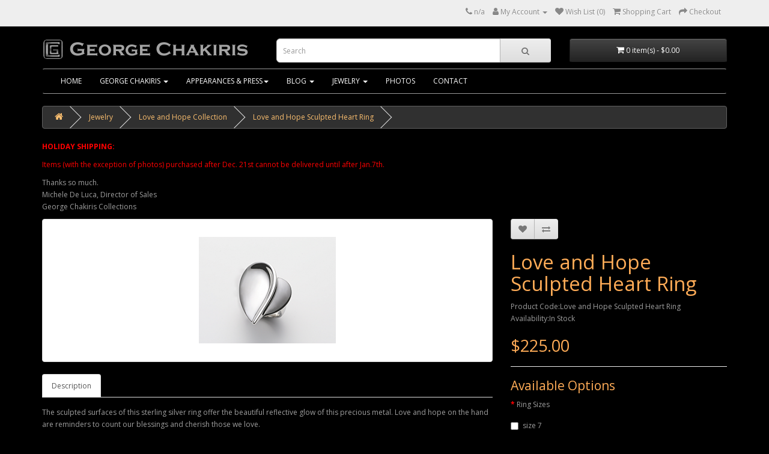

--- FILE ---
content_type: text/html; charset=utf-8
request_url: https://georgechakiris.com/jewelry/love-hope-collection/love-hope-sculpted-heart-ring
body_size: 4519
content:
<!DOCTYPE html>
<!--[if IE]><![endif]-->
<!--[if IE 8 ]><html dir="ltr" lang="en" class="ie8"><![endif]-->
<!--[if IE 9 ]><html dir="ltr" lang="en" class="ie9"><![endif]-->
<!--[if (gt IE 9)|!(IE)]><!-->
<html dir="ltr" lang="en">
<!--<![endif]-->
<head>
<meta charset="UTF-8" />
<meta name="viewport" content="width=device-width, initial-scale=1">
<meta http-equiv="X-UA-Compatible" content="IE=edge">
<title>The Love and Hope Sculpted Heart Ring by G. Chakiris</title>
<base href="https://georgechakiris.com/" /><meta name="description" content="A George Chakiris designed heart ring." /><meta name="keywords" content="ring" /><script src="catalog/view/javascript/jquery/jquery-2.1.1.min.js" type="text/javascript"></script>
<link href="catalog/view/javascript/bootstrap/css/bootstrap.min.css" rel="stylesheet" media="screen" />
<script src="catalog/view/javascript/bootstrap/js/bootstrap.min.js" type="text/javascript"></script>
<link href="catalog/view/javascript/font-awesome/css/font-awesome.min.css" rel="stylesheet" type="text/css" />
<link href="//fonts.googleapis.com/css?family=Open+Sans:400,400i,300,700" rel="stylesheet" type="text/css" />
<link href="catalog/view/theme/default/stylesheet/stylesheet.css" rel="stylesheet"><link href="catalog/view/javascript/jquery/magnific/magnific-popup.css" type="text/css" rel="stylesheet" media="screen" /><link href="catalog/view/javascript/jquery/datetimepicker/bootstrap-datetimepicker.min.css" type="text/css" rel="stylesheet" media="screen" /><link href="catalog/view/theme/custom/stylesheet/blacktheme.css" rel="stylesheet"><script src="catalog/view/javascript/jquery/magnific/jquery.magnific-popup.min.js" type="text/javascript"></script><script src="catalog/view/javascript/jquery/datetimepicker/moment/moment.min.js" type="text/javascript"></script><script src="catalog/view/javascript/jquery/datetimepicker/moment/moment-with-locales.min.js" type="text/javascript"></script><script src="catalog/view/javascript/jquery/datetimepicker/bootstrap-datetimepicker.min.js" type="text/javascript"></script><script src="catalog/view/javascript/common.js" type="text/javascript"></script><link href="https://georgechakiris.com/love-hope-sculpted-heart-ring" rel="canonical" /><link href="https://georgechakiris.com/image/catalog/cart.png" rel="icon" /><!-- Global site tag (gtag.js) - Google Analytics -->
<script async src="https://www.googletagmanager.com/gtag/js?id=UA-122574367-1"></script>
<script>
  window.dataLayer = window.dataLayer || [];
  function gtag(){dataLayer.push(arguments);}
  gtag('js', new Date());

  gtag('config', 'UA-122574367-1');
</script></head>
<body>
<nav id="top">
  <div class="container"> 
    <div id="top-links" class="nav pull-right">
      <ul class="list-inline">
        <li><a href="https://georgechakiris.com/index.php?route=information/contact"><i class="fa fa-phone"></i></a> <span class="hidden-xs hidden-sm hidden-md">n/a</span></li>
        <li class="dropdown"><a href="https://georgechakiris.com/index.php?route=account/account" title="My Account" class="dropdown-toggle" data-toggle="dropdown"><i class="fa fa-user"></i> <span class="hidden-xs hidden-sm hidden-md">My Account</span> <span class="caret"></span></a>
          <ul class="dropdown-menu dropdown-menu-right">            <li><a href="https://georgechakiris.com/index.php?route=account/register">Register</a></li>
            <li><a href="https://georgechakiris.com/index.php?route=account/login">Login</a></li>          </ul>
        </li>
        <li><a href="https://georgechakiris.com/index.php?route=account/wishlist" id="wishlist-total" title="Wish List (0)"><i class="fa fa-heart"></i> <span class="hidden-xs hidden-sm hidden-md">Wish List (0)</span></a></li>
        <li><a href="https://georgechakiris.com/index.php?route=checkout/cart" title="Shopping Cart"><i class="fa fa-shopping-cart"></i> <span class="hidden-xs hidden-sm hidden-md">Shopping Cart</span></a></li>
        <li><a href="https://georgechakiris.com/index.php?route=checkout/checkout" title="Checkout"><i class="fa fa-share"></i> <span class="hidden-xs hidden-sm hidden-md">Checkout</span></a></li>
      </ul>
    </div>
  </div>
</nav>
<header>
  <div class="container">
    <div class="row">
      <div class="col-sm-4">
        <div id="logo"><a href="https://georgechakiris.com/index.php?route=common/home"><img src="https://georgechakiris.com/image/catalog/gc-logo-blk_360x36.png" title="George Chakiris" alt="George Chakiris" class="img-responsive" /></a></div>
      </div>
      <div class="col-sm-5"><div id="search" class="input-group">
  <input type="text" name="search" value="" placeholder="Search" class="form-control input-lg" />
  <span class="input-group-btn">
    <button type="button" class="btn btn-default btn-lg"><i class="fa fa-search"></i></button>
  </span>
</div></div>
      <div class="col-sm-3"><div id="cart" class="btn-group btn-block">
  <button type="button" data-toggle="dropdown" data-loading-text="Loading..." class="btn btn-inverse btn-block btn-lg dropdown-toggle"><i class="fa fa-shopping-cart"></i> <span id="cart-total">0 item(s) - $0.00</span></button>
  <ul class="dropdown-menu pull-right">    <li>
      <p class="text-center">Your shopping cart is empty!</p>
    </li>  </ul>
</div>
</div>
    </div>
  </div>
</header><div class="container">
  <nav id="menu" class="navbar">
    <div class="navbar-header"><span id="category" class="visible-xs">Categories</span>
      <button type="button" class="btn btn-navbar navbar-toggle" data-toggle="collapse" data-target=".navbar-ex1-collapse"><i class="fa fa-bars"></i></button>
    </div>
    <div class="collapse navbar-collapse navbar-ex1-collapse">
      <ul class="nav navbar-nav">
        <!--start custom part-->
        <li><a href="/">home</a></li>
        <li class="dropdown"><a href="" class="dropdown-toggle" data-toggle="dropdown">George Chakiris <span class="caret"></span></a>
          <div class="dropdown-menu">
             <div class="dropdown-inner">
               <ul class="list-unstyled">
                 <li><a href="/george-chakiris-bio">Bio</a></li>
                 <li><a href="/george-chakiris-resume">Resume</a></li>
                 <li><a href="/george-chakiris-videos">Videos</a></li>
               </ul>
            </div>
           </div>
        </li>
        <li class="dropdown"><a href="" class="dropdown-toggle" data-toggle="dropdown">Appearances &amp; Press<span class="caret"></span></a>
          <div class="dropdown-menu">
             <div class="dropdown-inner">
               <ul class="list-unstyled">
                    <li><a href="/appearances">Appearances</a></li>
                 <li><a href="/press-releases">Press</a></li>
                 <li><a href="/presenters.htm">Presenters</a></li>
               </ul>
            </div>
           </div>
        </li>
        <li class="dropdown"><a href="" class="dropdown-toggle" data-toggle="dropdown">Blog <span class="caret"></span></a>
          <div class="dropdown-menu">
             <div class="dropdown-inner">
               <ul class="list-unstyled">
                 <li><a href="/my-24th-birthday">My 24th Birthday</a></li>
               </ul>
            </div>
           </div>
        </li>
        <!--end custom part-->        <li class="dropdown"><a href="https://georgechakiris.com/jewelry" class="dropdown-toggle" data-toggle="dropdown">Jewelry <span class="caret"></span></a>
          <div class="dropdown-menu">
            <div class="dropdown-inner">              <ul class="list-unstyled">                <li><a href="https://georgechakiris.com/jewelry/concert-hall-collection">Concert Hall Collection</a></li>                <li><a href="https://georgechakiris.com/jewelry/gc-logo-collection">GC Logo Collection</a></li>                <li><a href="https://georgechakiris.com/jewelry/lotus-collection">Lotus Collection</a></li>                <li><a href="https://georgechakiris.com/jewelry/love-hope-collection">Love and Hope Collection</a></li>                <li><a href="https://georgechakiris.com/jewelry/lucky-7-collection">Lucky 7 Collection</a></li>                <li><a href="https://georgechakiris.com/jewelry/scarab-collection">Scarab Collection</a></li>                <li><a href="https://georgechakiris.com/jewelry/specialty-items">Specialty Items Collection</a></li>                <li><a href="https://georgechakiris.com/jewelry/take-5-collection">Take 5 Collection</a></li>              </ul></div>
            <a href="https://georgechakiris.com/jewelry" class="see-all">Show AllJewelry</a> </div>
        </li>        <li><a href="https://georgechakiris.com/george-chakiris-photos">Photos</a></li>        <li><a href="https://georgechakiris.com/index.php?route=information/contact">Contact</a></li>
      </ul>
    </div>
  </nav>
</div> 

<div id="product-product" class="container">
  <ul class="breadcrumb">    <li><a href="https://georgechakiris.com/index.php?route=common/home"><i class="fa fa-home"></i></a></li>    <li><a href="https://georgechakiris.com/jewelry">Jewelry</a></li>    <li><a href="https://georgechakiris.com/jewelry/love-hope-collection">Love and Hope Collection</a></li>    <li><a href="https://georgechakiris.com/jewelry/love-hope-collection/love-hope-sculpted-heart-ring">Love and Hope Sculpted Heart Ring</a></li>  </ul>
  <div class="row">    <div id="content" class="col-sm-12"><div><p><strong style="color:red">HOLIDAY SHIPPING:</strong></p>
<p style="color:red">Items (with the exception of photos) purchased after Dec. 21st cannot be delivered until after Jan.7th.</p>
<p>Thanks so much.<br>Michele De Luca, Director of Sales<br>George Chakiris Collections</p>
</div>

      <div class="row">        <div class="col-sm-8">          <ul class="thumbnails">            <li><a class="thumbnail" href="https://georgechakiris.com/image/cache/catalog/products/love-hope-sculpted-heart-ring-500x500.png" title="Love and Hope Sculpted Heart Ring"><img src="https://georgechakiris.com/image/cache/catalog/products/love-hope-sculpted-heart-ring-228x228.png" title="Love and Hope Sculpted Heart Ring" alt="Love and Hope Sculpted Heart Ring" /></a></li>          </ul>          <ul class="nav nav-tabs">
            <li class="active"><a href="#tab-description" data-toggle="tab">Description</a></li>          </ul>
          <div class="tab-content">
            <div class="tab-pane active" id="tab-description"><p>The sculpted surfaces of this sterling silver ring offer the beautiful reflective glow of this precious metal. Love and hope on the hand are reminders to count our blessings and cherish those we love.</p>
<p style="color: #ffac57;font-size:1.5em"><em>Please state your ring size when placing your order.</em></p>
<p>Available in sizes: 7, 8, 9, &amp; 10.</p></div></div>
        </div>        <div class="col-sm-4">
          <div class="btn-group">
            <button type="button" data-toggle="tooltip" class="btn btn-default" title="Add to Wish List" onclick="wishlist.add('87');"><i class="fa fa-heart"></i></button>
            <button type="button" data-toggle="tooltip" class="btn btn-default" title="Compare this Product" onclick="compare.add('87');"><i class="fa fa-exchange"></i></button>
          </div>
          <h1>Love and Hope Sculpted Heart Ring</h1>
          <ul class="list-unstyled">            <li>Product Code:Love and Hope Sculpted Heart Ring</li>            <li>Availability:In Stock</li>
          </ul>          <ul class="list-unstyled">            <li>
              <h2>$225.00</h2>
            </li>          </ul>          <div id="product">            <hr>
            <h3>Available Options</h3>            <div class="form-group required">
              <label class="control-label">Ring Sizes</label>
              <div id="input-option232">                <div class="checkbox">
                  <label>
                    <input type="checkbox" name="option[232][]" value="37" />size 7 </label>
                </div>                <div class="checkbox">
                  <label>
                    <input type="checkbox" name="option[232][]" value="38" />size 8 </label>
                </div>                <div class="checkbox">
                  <label>
                    <input type="checkbox" name="option[232][]" value="39" />size 9 </label>
                </div>                <div class="checkbox">
                  <label>
                    <input type="checkbox" name="option[232][]" value="40" />size 10 </label>
                </div> </div>
            </div>            <div class="form-group">
              <label class="control-label" for="input-quantity">Qty</label>
              <input type="text" name="quantity" value="1" size="2" id="input-quantity" class="form-control" />
              <input type="hidden" name="product_id" value="87" />
              <br />
              <button type="button" id="button-cart" data-loading-text="Loading..." class="btn btn-primary btn-lg btn-block">Add to Cart</button>
            </div></div> </div>
      </div>        <p>Tags: <a href="https://georgechakiris.com/index.php?route=product/search&amp;tag=ring">ring</a> <a href=""></a> </p></div></div>
</div>
<script type="text/javascript"><!--
$('select[name=\'recurring_id\'], input[name="quantity"]').change(function(){
	$.ajax({
		url: 'index.php?route=product/product/getRecurringDescription',
		type: 'post',
		data: $('input[name=\'product_id\'], input[name=\'quantity\'], select[name=\'recurring_id\']'),
		dataType: 'json',
		beforeSend: function() {
			$('#recurring-description').html('');
		},
		success: function(json) {
			$('.alert-dismissible, .text-danger').remove();

			if (json['success']) {
				$('#recurring-description').html(json['success']);
			}
		}
	});
});
//--></script> 
<script type="text/javascript"><!--
$('#button-cart').on('click', function() {
	$.ajax({
		url: 'index.php?route=checkout/cart/add',
		type: 'post',
		data: $('#product input[type=\'text\'], #product input[type=\'hidden\'], #product input[type=\'radio\']:checked, #product input[type=\'checkbox\']:checked, #product select, #product textarea'),
		dataType: 'json',
		beforeSend: function() {
			$('#button-cart').button('loading');
		},
		complete: function() {
			$('#button-cart').button('reset');
		},
		success: function(json) {
			$('.alert-dismissible, .text-danger').remove();
			$('.form-group').removeClass('has-error');

			if (json['error']) {
				if (json['error']['option']) {
					for (i in json['error']['option']) {
						var element = $('#input-option' + i.replace('_', '-'));

						if (element.parent().hasClass('input-group')) {
							element.parent().after('<div class="text-danger">' + json['error']['option'][i] + '</div>');
						} else {
							element.after('<div class="text-danger">' + json['error']['option'][i] + '</div>');
						}
					}
				}

				if (json['error']['recurring']) {
					$('select[name=\'recurring_id\']').after('<div class="text-danger">' + json['error']['recurring'] + '</div>');
				}

				// Highlight any found errors
				$('.text-danger').parent().addClass('has-error');
			}

			if (json['success']) {
				$('.breadcrumb').after('<div class="alert alert-success alert-dismissible">' + json['success'] + '<button type="button" class="close" data-dismiss="alert">&times;</button></div>');

				$('#cart > button').html('<span id="cart-total"><i class="fa fa-shopping-cart"></i> ' + json['total'] + '</span>');

				$('html, body').animate({ scrollTop: 0 }, 'slow');

				$('#cart > ul').load('index.php?route=common/cart/info ul li');
			}
		},
        error: function(xhr, ajaxOptions, thrownError) {
            alert(thrownError + "\r\n" + xhr.statusText + "\r\n" + xhr.responseText);
        }
	});
});
//--></script> 
<script type="text/javascript"><!--
$('.date').datetimepicker({
	language: 'en-gb',
	pickTime: false
});

$('.datetime').datetimepicker({
	language: 'en-gb',
	pickDate: true,
	pickTime: true
});

$('.time').datetimepicker({
	language: 'en-gb',
	pickDate: false
});

$('button[id^=\'button-upload\']').on('click', function() {
	var node = this;

	$('#form-upload').remove();

	$('body').prepend('<form enctype="multipart/form-data" id="form-upload" style="display: none;"><input type="file" name="file" /></form>');

	$('#form-upload input[name=\'file\']').trigger('click');

	if (typeof timer != 'undefined') {
    	clearInterval(timer);
	}

	timer = setInterval(function() {
		if ($('#form-upload input[name=\'file\']').val() != '') {
			clearInterval(timer);

			$.ajax({
				url: 'index.php?route=tool/upload',
				type: 'post',
				dataType: 'json',
				data: new FormData($('#form-upload')[0]),
				cache: false,
				contentType: false,
				processData: false,
				beforeSend: function() {
					$(node).button('loading');
				},
				complete: function() {
					$(node).button('reset');
				},
				success: function(json) {
					$('.text-danger').remove();

					if (json['error']) {
						$(node).parent().find('input').after('<div class="text-danger">' + json['error'] + '</div>');
					}

					if (json['success']) {
						alert(json['success']);

						$(node).parent().find('input').val(json['code']);
					}
				},
				error: function(xhr, ajaxOptions, thrownError) {
					alert(thrownError + "\r\n" + xhr.statusText + "\r\n" + xhr.responseText);
				}
			});
		}
	}, 500);
});
//--></script> 
<script type="text/javascript"><!--
$('#review').delegate('.pagination a', 'click', function(e) {
    e.preventDefault();

    $('#review').fadeOut('slow');

    $('#review').load(this.href);

    $('#review').fadeIn('slow');
});

$('#review').load('index.php?route=product/product/review&product_id=87');

$('#button-review').on('click', function() {
	$.ajax({
		url: 'index.php?route=product/product/write&product_id=87',
		type: 'post',
		dataType: 'json',
		data: $("#form-review").serialize(),
		beforeSend: function() {
			$('#button-review').button('loading');
		},
		complete: function() {
			$('#button-review').button('reset');
		},
		success: function(json) {
			$('.alert-dismissible').remove();

			if (json['error']) {
				$('#review').after('<div class="alert alert-danger alert-dismissible"><i class="fa fa-exclamation-circle"></i> ' + json['error'] + '</div>');
			}

			if (json['success']) {
				$('#review').after('<div class="alert alert-success alert-dismissible"><i class="fa fa-check-circle"></i> ' + json['success'] + '</div>');

				$('input[name=\'name\']').val('');
				$('textarea[name=\'text\']').val('');
				$('input[name=\'rating\']:checked').prop('checked', false);
			}
		}
	});
});

$(document).ready(function() {
	$('.thumbnails').magnificPopup({
		type:'image',
		delegate: 'a',
		gallery: {
			enabled: true
		}
	});
});
//--></script><footer>
  <div class="container">
    <div class="row">      <div class="col-sm-3">
        <h5>Information</h5>
        <ul class="list-unstyled">          <li><a href="https://georgechakiris.com/about_us">About Us</a></li>          <li><a href="https://georgechakiris.com/privacy">Privacy Policy</a></li>          <li><a href="https://georgechakiris.com/terms">Terms &amp; Conditions</a></li>        </ul>
      </div>      <div class="col-sm-3">
        <h5>Customer Service</h5>
        <ul class="list-unstyled">
          <li><a href="https://georgechakiris.com/index.php?route=information/contact">Contact Us</a></li>
          <li><a href="https://georgechakiris.com/index.php?route=account/return/add">Returns</a></li>
          <li><a href="https://georgechakiris.com/index.php?route=information/sitemap">Site Map</a></li>
        </ul>
      </div>
      <div class="col-sm-3">
        <h5>Extras</h5>
        <ul class="list-unstyled">
          <li><a href="/george-chakiris-videos">Videos</a></li>
        </ul>
      </div>
      <div class="col-sm-3">
        <h5>My Account</h5>
        <ul class="list-unstyled">
          <li><a href="https://georgechakiris.com/index.php?route=account/account">My Account</a></li>
          <li><a href="https://georgechakiris.com/index.php?route=account/order">Order History</a></li>
          <li><a href="https://georgechakiris.com/index.php?route=account/wishlist">Wish List</a></li>
          <li><a href="https://georgechakiris.com/index.php?route=account/newsletter">Newsletter</a></li>
        </ul>
      </div>
    </div>
    <hr>
    <p>George Chakiris &copy; 2026</p>
  </div>
</footer></body><script>'undefined'=== typeof _trfq || (window._trfq = []);'undefined'=== typeof _trfd && (window._trfd=[]),_trfd.push({'tccl.baseHost':'secureserver.net'},{'ap':'cpsh-oh'},{'server':'p3plzcpnl509209'},{'dcenter':'p3'},{'cp_id':'10397307'},{'cp_cl':'8'}) // Monitoring performance to make your website faster. If you want to opt-out, please contact web hosting support.</script><script src='https://img1.wsimg.com/traffic-assets/js/tccl.min.js'></script></html> 


--- FILE ---
content_type: text/css
request_url: https://georgechakiris.com/catalog/view/theme/custom/stylesheet/blacktheme.css
body_size: 592
content:
/* Overrides for whatever for a slick looking black theme. */
/* -------------------- 06-26-2018 ----------------------- */
/* ---------- By Don Rock - https://artmode.us ----------- */

body {
	background-color:#000;
	color: #9e9e9e;
}
.fontsize16 {
	font-size:16px;
}
h1, h2, h3, h4, h5, h6 {
	color: #ffac57;
}
a {
	color: #fabe6f;
}
#menu {
	background-color: #000;
	border-color: #999 #000 #999;
	background-image: none;
	background-repeat: no-repeat;
}
#menu .nav > li > a {
	text-transform:uppercase;
}
#menu .see-all:hover {
	background-color: #767676;
	background-image: none;
	background-repeat:no-repeat;
}
#menu .btn-navbar {
    background-color: #d58112;
    background-image: linear-gradient(to bottom, #D8943A, #d58112);
    background-repeat: repeat-x;
    border-color: #d8943a #d8943a #C77305;
}
.dropdown-menu li > a:hover {
	background-color: #b6b6b6;
	background-image: linear-gradient(to bottom, #cbcbcb, #838383);
}
.swiper-viewport {
	background: #000;
	border: 4px solid #4e4e4e;
}
.swiper-pagination-bullet {
	box-shadow: inset 0 0 3px rgba(255, 255, 255, 0.7);
}
.swiper-pagination-bullet-active {
	background: rgba(40, 40, 40, 0.9);
}
a:focus, a:hover {
	color: #d58112;
}
.breadcrumb {
	border: 1px solid #606060;
	background-color: #303030;
}
.breadcrumb > li {
	text-shadow: none;
}
.list-group a {
	color: #fff;
}
.list-group-item {
	background-color: #535353;
}
.btn-link, .btn-link:focus, .btn-link:hover {
	color: #d58112;
}
.btn-primary {
    background-color: #d58112;
    background-image: linear-gradient(to bottom, #D8943A, #d58112);
    background-repeat: repeat-x;
    border-color: #d8943a #d8943a #C77305;
}
.btn-primary:hover, .btn-primary:active, .btn-primary:focus, .btn-primary:active:focus, .btn-primary:active:hover, .btn-primary.disabled, .btn-primary.disabled:active, .btn-primary.disabled:focus, .btn-primary.disabled:hover, .btn-primary[disabled], .btn-primary[disabled]:active, .btn-primary[disabled]:focus, .btn-primary[disabled]:hover {
	background-color: #d58112;
	border-color: #fabe6f;
}
.product-thumb .price {
	color: #d5d5d5;
}
.pagination > .active > span {
	background-color: #d58112;
	border-color: #ffac57;
}
.pagination > li > a {
	color: #d58112;
}
.form-control:focus {
    border-color: #fabe6f;
    outline: 0;
    -webkit-box-shadow: inset 0 1px 1px rgba(0,0,0,.075),0 0 8px rgba(233, 208, 102, 0.6);
    box-shadow: inset 0 1px 1px rgba(0,0,0,.075),0 0 8px rgba(233, 208, 102, 0.6);
}
#cart .dropdown-menu a {
	color: #d87a00;
}
.alert-success {
	color: #000;
	background-color: #fddfac;
	border-color: #d58112;
}
.alert-success a {
	color: #d87a00;
}
.byby {
	display:none;
}